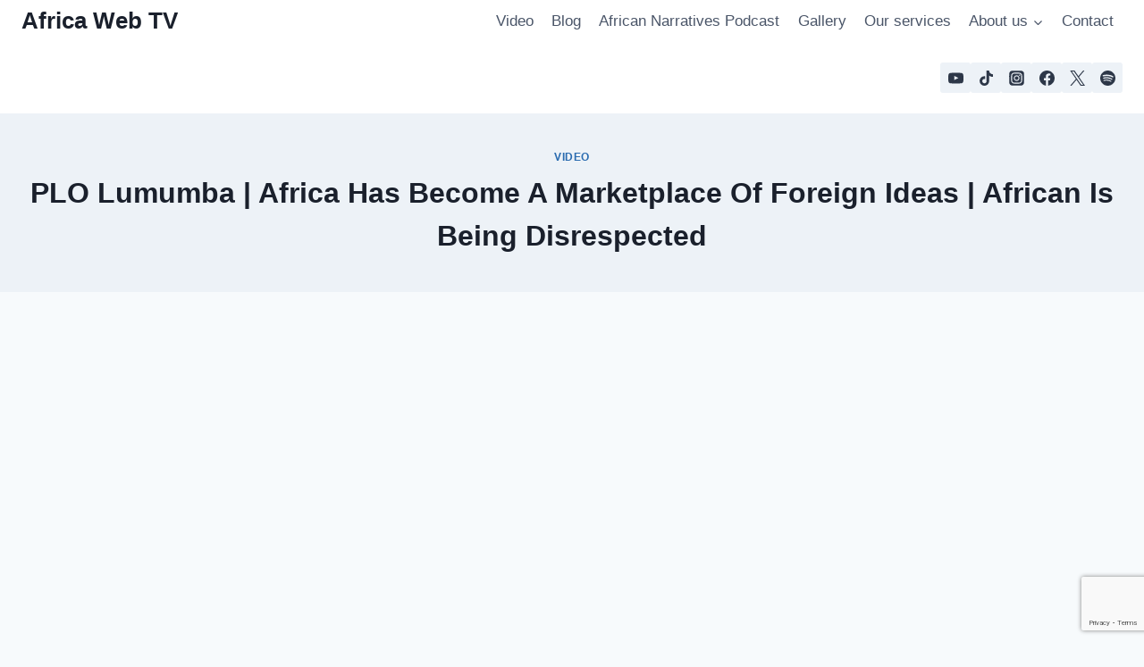

--- FILE ---
content_type: text/html; charset=utf-8
request_url: https://www.google.com/recaptcha/api2/anchor?ar=1&k=6LfJVoAUAAAAAEESU-aYOHnEGTXlEAfSkNZNZmcD&co=aHR0cHM6Ly9hZnJpY2F3ZWJ0di5ubDo0NDM.&hl=en&v=N67nZn4AqZkNcbeMu4prBgzg&size=invisible&anchor-ms=20000&execute-ms=30000&cb=mrdq7rh6ak4y
body_size: 48806
content:
<!DOCTYPE HTML><html dir="ltr" lang="en"><head><meta http-equiv="Content-Type" content="text/html; charset=UTF-8">
<meta http-equiv="X-UA-Compatible" content="IE=edge">
<title>reCAPTCHA</title>
<style type="text/css">
/* cyrillic-ext */
@font-face {
  font-family: 'Roboto';
  font-style: normal;
  font-weight: 400;
  font-stretch: 100%;
  src: url(//fonts.gstatic.com/s/roboto/v48/KFO7CnqEu92Fr1ME7kSn66aGLdTylUAMa3GUBHMdazTgWw.woff2) format('woff2');
  unicode-range: U+0460-052F, U+1C80-1C8A, U+20B4, U+2DE0-2DFF, U+A640-A69F, U+FE2E-FE2F;
}
/* cyrillic */
@font-face {
  font-family: 'Roboto';
  font-style: normal;
  font-weight: 400;
  font-stretch: 100%;
  src: url(//fonts.gstatic.com/s/roboto/v48/KFO7CnqEu92Fr1ME7kSn66aGLdTylUAMa3iUBHMdazTgWw.woff2) format('woff2');
  unicode-range: U+0301, U+0400-045F, U+0490-0491, U+04B0-04B1, U+2116;
}
/* greek-ext */
@font-face {
  font-family: 'Roboto';
  font-style: normal;
  font-weight: 400;
  font-stretch: 100%;
  src: url(//fonts.gstatic.com/s/roboto/v48/KFO7CnqEu92Fr1ME7kSn66aGLdTylUAMa3CUBHMdazTgWw.woff2) format('woff2');
  unicode-range: U+1F00-1FFF;
}
/* greek */
@font-face {
  font-family: 'Roboto';
  font-style: normal;
  font-weight: 400;
  font-stretch: 100%;
  src: url(//fonts.gstatic.com/s/roboto/v48/KFO7CnqEu92Fr1ME7kSn66aGLdTylUAMa3-UBHMdazTgWw.woff2) format('woff2');
  unicode-range: U+0370-0377, U+037A-037F, U+0384-038A, U+038C, U+038E-03A1, U+03A3-03FF;
}
/* math */
@font-face {
  font-family: 'Roboto';
  font-style: normal;
  font-weight: 400;
  font-stretch: 100%;
  src: url(//fonts.gstatic.com/s/roboto/v48/KFO7CnqEu92Fr1ME7kSn66aGLdTylUAMawCUBHMdazTgWw.woff2) format('woff2');
  unicode-range: U+0302-0303, U+0305, U+0307-0308, U+0310, U+0312, U+0315, U+031A, U+0326-0327, U+032C, U+032F-0330, U+0332-0333, U+0338, U+033A, U+0346, U+034D, U+0391-03A1, U+03A3-03A9, U+03B1-03C9, U+03D1, U+03D5-03D6, U+03F0-03F1, U+03F4-03F5, U+2016-2017, U+2034-2038, U+203C, U+2040, U+2043, U+2047, U+2050, U+2057, U+205F, U+2070-2071, U+2074-208E, U+2090-209C, U+20D0-20DC, U+20E1, U+20E5-20EF, U+2100-2112, U+2114-2115, U+2117-2121, U+2123-214F, U+2190, U+2192, U+2194-21AE, U+21B0-21E5, U+21F1-21F2, U+21F4-2211, U+2213-2214, U+2216-22FF, U+2308-230B, U+2310, U+2319, U+231C-2321, U+2336-237A, U+237C, U+2395, U+239B-23B7, U+23D0, U+23DC-23E1, U+2474-2475, U+25AF, U+25B3, U+25B7, U+25BD, U+25C1, U+25CA, U+25CC, U+25FB, U+266D-266F, U+27C0-27FF, U+2900-2AFF, U+2B0E-2B11, U+2B30-2B4C, U+2BFE, U+3030, U+FF5B, U+FF5D, U+1D400-1D7FF, U+1EE00-1EEFF;
}
/* symbols */
@font-face {
  font-family: 'Roboto';
  font-style: normal;
  font-weight: 400;
  font-stretch: 100%;
  src: url(//fonts.gstatic.com/s/roboto/v48/KFO7CnqEu92Fr1ME7kSn66aGLdTylUAMaxKUBHMdazTgWw.woff2) format('woff2');
  unicode-range: U+0001-000C, U+000E-001F, U+007F-009F, U+20DD-20E0, U+20E2-20E4, U+2150-218F, U+2190, U+2192, U+2194-2199, U+21AF, U+21E6-21F0, U+21F3, U+2218-2219, U+2299, U+22C4-22C6, U+2300-243F, U+2440-244A, U+2460-24FF, U+25A0-27BF, U+2800-28FF, U+2921-2922, U+2981, U+29BF, U+29EB, U+2B00-2BFF, U+4DC0-4DFF, U+FFF9-FFFB, U+10140-1018E, U+10190-1019C, U+101A0, U+101D0-101FD, U+102E0-102FB, U+10E60-10E7E, U+1D2C0-1D2D3, U+1D2E0-1D37F, U+1F000-1F0FF, U+1F100-1F1AD, U+1F1E6-1F1FF, U+1F30D-1F30F, U+1F315, U+1F31C, U+1F31E, U+1F320-1F32C, U+1F336, U+1F378, U+1F37D, U+1F382, U+1F393-1F39F, U+1F3A7-1F3A8, U+1F3AC-1F3AF, U+1F3C2, U+1F3C4-1F3C6, U+1F3CA-1F3CE, U+1F3D4-1F3E0, U+1F3ED, U+1F3F1-1F3F3, U+1F3F5-1F3F7, U+1F408, U+1F415, U+1F41F, U+1F426, U+1F43F, U+1F441-1F442, U+1F444, U+1F446-1F449, U+1F44C-1F44E, U+1F453, U+1F46A, U+1F47D, U+1F4A3, U+1F4B0, U+1F4B3, U+1F4B9, U+1F4BB, U+1F4BF, U+1F4C8-1F4CB, U+1F4D6, U+1F4DA, U+1F4DF, U+1F4E3-1F4E6, U+1F4EA-1F4ED, U+1F4F7, U+1F4F9-1F4FB, U+1F4FD-1F4FE, U+1F503, U+1F507-1F50B, U+1F50D, U+1F512-1F513, U+1F53E-1F54A, U+1F54F-1F5FA, U+1F610, U+1F650-1F67F, U+1F687, U+1F68D, U+1F691, U+1F694, U+1F698, U+1F6AD, U+1F6B2, U+1F6B9-1F6BA, U+1F6BC, U+1F6C6-1F6CF, U+1F6D3-1F6D7, U+1F6E0-1F6EA, U+1F6F0-1F6F3, U+1F6F7-1F6FC, U+1F700-1F7FF, U+1F800-1F80B, U+1F810-1F847, U+1F850-1F859, U+1F860-1F887, U+1F890-1F8AD, U+1F8B0-1F8BB, U+1F8C0-1F8C1, U+1F900-1F90B, U+1F93B, U+1F946, U+1F984, U+1F996, U+1F9E9, U+1FA00-1FA6F, U+1FA70-1FA7C, U+1FA80-1FA89, U+1FA8F-1FAC6, U+1FACE-1FADC, U+1FADF-1FAE9, U+1FAF0-1FAF8, U+1FB00-1FBFF;
}
/* vietnamese */
@font-face {
  font-family: 'Roboto';
  font-style: normal;
  font-weight: 400;
  font-stretch: 100%;
  src: url(//fonts.gstatic.com/s/roboto/v48/KFO7CnqEu92Fr1ME7kSn66aGLdTylUAMa3OUBHMdazTgWw.woff2) format('woff2');
  unicode-range: U+0102-0103, U+0110-0111, U+0128-0129, U+0168-0169, U+01A0-01A1, U+01AF-01B0, U+0300-0301, U+0303-0304, U+0308-0309, U+0323, U+0329, U+1EA0-1EF9, U+20AB;
}
/* latin-ext */
@font-face {
  font-family: 'Roboto';
  font-style: normal;
  font-weight: 400;
  font-stretch: 100%;
  src: url(//fonts.gstatic.com/s/roboto/v48/KFO7CnqEu92Fr1ME7kSn66aGLdTylUAMa3KUBHMdazTgWw.woff2) format('woff2');
  unicode-range: U+0100-02BA, U+02BD-02C5, U+02C7-02CC, U+02CE-02D7, U+02DD-02FF, U+0304, U+0308, U+0329, U+1D00-1DBF, U+1E00-1E9F, U+1EF2-1EFF, U+2020, U+20A0-20AB, U+20AD-20C0, U+2113, U+2C60-2C7F, U+A720-A7FF;
}
/* latin */
@font-face {
  font-family: 'Roboto';
  font-style: normal;
  font-weight: 400;
  font-stretch: 100%;
  src: url(//fonts.gstatic.com/s/roboto/v48/KFO7CnqEu92Fr1ME7kSn66aGLdTylUAMa3yUBHMdazQ.woff2) format('woff2');
  unicode-range: U+0000-00FF, U+0131, U+0152-0153, U+02BB-02BC, U+02C6, U+02DA, U+02DC, U+0304, U+0308, U+0329, U+2000-206F, U+20AC, U+2122, U+2191, U+2193, U+2212, U+2215, U+FEFF, U+FFFD;
}
/* cyrillic-ext */
@font-face {
  font-family: 'Roboto';
  font-style: normal;
  font-weight: 500;
  font-stretch: 100%;
  src: url(//fonts.gstatic.com/s/roboto/v48/KFO7CnqEu92Fr1ME7kSn66aGLdTylUAMa3GUBHMdazTgWw.woff2) format('woff2');
  unicode-range: U+0460-052F, U+1C80-1C8A, U+20B4, U+2DE0-2DFF, U+A640-A69F, U+FE2E-FE2F;
}
/* cyrillic */
@font-face {
  font-family: 'Roboto';
  font-style: normal;
  font-weight: 500;
  font-stretch: 100%;
  src: url(//fonts.gstatic.com/s/roboto/v48/KFO7CnqEu92Fr1ME7kSn66aGLdTylUAMa3iUBHMdazTgWw.woff2) format('woff2');
  unicode-range: U+0301, U+0400-045F, U+0490-0491, U+04B0-04B1, U+2116;
}
/* greek-ext */
@font-face {
  font-family: 'Roboto';
  font-style: normal;
  font-weight: 500;
  font-stretch: 100%;
  src: url(//fonts.gstatic.com/s/roboto/v48/KFO7CnqEu92Fr1ME7kSn66aGLdTylUAMa3CUBHMdazTgWw.woff2) format('woff2');
  unicode-range: U+1F00-1FFF;
}
/* greek */
@font-face {
  font-family: 'Roboto';
  font-style: normal;
  font-weight: 500;
  font-stretch: 100%;
  src: url(//fonts.gstatic.com/s/roboto/v48/KFO7CnqEu92Fr1ME7kSn66aGLdTylUAMa3-UBHMdazTgWw.woff2) format('woff2');
  unicode-range: U+0370-0377, U+037A-037F, U+0384-038A, U+038C, U+038E-03A1, U+03A3-03FF;
}
/* math */
@font-face {
  font-family: 'Roboto';
  font-style: normal;
  font-weight: 500;
  font-stretch: 100%;
  src: url(//fonts.gstatic.com/s/roboto/v48/KFO7CnqEu92Fr1ME7kSn66aGLdTylUAMawCUBHMdazTgWw.woff2) format('woff2');
  unicode-range: U+0302-0303, U+0305, U+0307-0308, U+0310, U+0312, U+0315, U+031A, U+0326-0327, U+032C, U+032F-0330, U+0332-0333, U+0338, U+033A, U+0346, U+034D, U+0391-03A1, U+03A3-03A9, U+03B1-03C9, U+03D1, U+03D5-03D6, U+03F0-03F1, U+03F4-03F5, U+2016-2017, U+2034-2038, U+203C, U+2040, U+2043, U+2047, U+2050, U+2057, U+205F, U+2070-2071, U+2074-208E, U+2090-209C, U+20D0-20DC, U+20E1, U+20E5-20EF, U+2100-2112, U+2114-2115, U+2117-2121, U+2123-214F, U+2190, U+2192, U+2194-21AE, U+21B0-21E5, U+21F1-21F2, U+21F4-2211, U+2213-2214, U+2216-22FF, U+2308-230B, U+2310, U+2319, U+231C-2321, U+2336-237A, U+237C, U+2395, U+239B-23B7, U+23D0, U+23DC-23E1, U+2474-2475, U+25AF, U+25B3, U+25B7, U+25BD, U+25C1, U+25CA, U+25CC, U+25FB, U+266D-266F, U+27C0-27FF, U+2900-2AFF, U+2B0E-2B11, U+2B30-2B4C, U+2BFE, U+3030, U+FF5B, U+FF5D, U+1D400-1D7FF, U+1EE00-1EEFF;
}
/* symbols */
@font-face {
  font-family: 'Roboto';
  font-style: normal;
  font-weight: 500;
  font-stretch: 100%;
  src: url(//fonts.gstatic.com/s/roboto/v48/KFO7CnqEu92Fr1ME7kSn66aGLdTylUAMaxKUBHMdazTgWw.woff2) format('woff2');
  unicode-range: U+0001-000C, U+000E-001F, U+007F-009F, U+20DD-20E0, U+20E2-20E4, U+2150-218F, U+2190, U+2192, U+2194-2199, U+21AF, U+21E6-21F0, U+21F3, U+2218-2219, U+2299, U+22C4-22C6, U+2300-243F, U+2440-244A, U+2460-24FF, U+25A0-27BF, U+2800-28FF, U+2921-2922, U+2981, U+29BF, U+29EB, U+2B00-2BFF, U+4DC0-4DFF, U+FFF9-FFFB, U+10140-1018E, U+10190-1019C, U+101A0, U+101D0-101FD, U+102E0-102FB, U+10E60-10E7E, U+1D2C0-1D2D3, U+1D2E0-1D37F, U+1F000-1F0FF, U+1F100-1F1AD, U+1F1E6-1F1FF, U+1F30D-1F30F, U+1F315, U+1F31C, U+1F31E, U+1F320-1F32C, U+1F336, U+1F378, U+1F37D, U+1F382, U+1F393-1F39F, U+1F3A7-1F3A8, U+1F3AC-1F3AF, U+1F3C2, U+1F3C4-1F3C6, U+1F3CA-1F3CE, U+1F3D4-1F3E0, U+1F3ED, U+1F3F1-1F3F3, U+1F3F5-1F3F7, U+1F408, U+1F415, U+1F41F, U+1F426, U+1F43F, U+1F441-1F442, U+1F444, U+1F446-1F449, U+1F44C-1F44E, U+1F453, U+1F46A, U+1F47D, U+1F4A3, U+1F4B0, U+1F4B3, U+1F4B9, U+1F4BB, U+1F4BF, U+1F4C8-1F4CB, U+1F4D6, U+1F4DA, U+1F4DF, U+1F4E3-1F4E6, U+1F4EA-1F4ED, U+1F4F7, U+1F4F9-1F4FB, U+1F4FD-1F4FE, U+1F503, U+1F507-1F50B, U+1F50D, U+1F512-1F513, U+1F53E-1F54A, U+1F54F-1F5FA, U+1F610, U+1F650-1F67F, U+1F687, U+1F68D, U+1F691, U+1F694, U+1F698, U+1F6AD, U+1F6B2, U+1F6B9-1F6BA, U+1F6BC, U+1F6C6-1F6CF, U+1F6D3-1F6D7, U+1F6E0-1F6EA, U+1F6F0-1F6F3, U+1F6F7-1F6FC, U+1F700-1F7FF, U+1F800-1F80B, U+1F810-1F847, U+1F850-1F859, U+1F860-1F887, U+1F890-1F8AD, U+1F8B0-1F8BB, U+1F8C0-1F8C1, U+1F900-1F90B, U+1F93B, U+1F946, U+1F984, U+1F996, U+1F9E9, U+1FA00-1FA6F, U+1FA70-1FA7C, U+1FA80-1FA89, U+1FA8F-1FAC6, U+1FACE-1FADC, U+1FADF-1FAE9, U+1FAF0-1FAF8, U+1FB00-1FBFF;
}
/* vietnamese */
@font-face {
  font-family: 'Roboto';
  font-style: normal;
  font-weight: 500;
  font-stretch: 100%;
  src: url(//fonts.gstatic.com/s/roboto/v48/KFO7CnqEu92Fr1ME7kSn66aGLdTylUAMa3OUBHMdazTgWw.woff2) format('woff2');
  unicode-range: U+0102-0103, U+0110-0111, U+0128-0129, U+0168-0169, U+01A0-01A1, U+01AF-01B0, U+0300-0301, U+0303-0304, U+0308-0309, U+0323, U+0329, U+1EA0-1EF9, U+20AB;
}
/* latin-ext */
@font-face {
  font-family: 'Roboto';
  font-style: normal;
  font-weight: 500;
  font-stretch: 100%;
  src: url(//fonts.gstatic.com/s/roboto/v48/KFO7CnqEu92Fr1ME7kSn66aGLdTylUAMa3KUBHMdazTgWw.woff2) format('woff2');
  unicode-range: U+0100-02BA, U+02BD-02C5, U+02C7-02CC, U+02CE-02D7, U+02DD-02FF, U+0304, U+0308, U+0329, U+1D00-1DBF, U+1E00-1E9F, U+1EF2-1EFF, U+2020, U+20A0-20AB, U+20AD-20C0, U+2113, U+2C60-2C7F, U+A720-A7FF;
}
/* latin */
@font-face {
  font-family: 'Roboto';
  font-style: normal;
  font-weight: 500;
  font-stretch: 100%;
  src: url(//fonts.gstatic.com/s/roboto/v48/KFO7CnqEu92Fr1ME7kSn66aGLdTylUAMa3yUBHMdazQ.woff2) format('woff2');
  unicode-range: U+0000-00FF, U+0131, U+0152-0153, U+02BB-02BC, U+02C6, U+02DA, U+02DC, U+0304, U+0308, U+0329, U+2000-206F, U+20AC, U+2122, U+2191, U+2193, U+2212, U+2215, U+FEFF, U+FFFD;
}
/* cyrillic-ext */
@font-face {
  font-family: 'Roboto';
  font-style: normal;
  font-weight: 900;
  font-stretch: 100%;
  src: url(//fonts.gstatic.com/s/roboto/v48/KFO7CnqEu92Fr1ME7kSn66aGLdTylUAMa3GUBHMdazTgWw.woff2) format('woff2');
  unicode-range: U+0460-052F, U+1C80-1C8A, U+20B4, U+2DE0-2DFF, U+A640-A69F, U+FE2E-FE2F;
}
/* cyrillic */
@font-face {
  font-family: 'Roboto';
  font-style: normal;
  font-weight: 900;
  font-stretch: 100%;
  src: url(//fonts.gstatic.com/s/roboto/v48/KFO7CnqEu92Fr1ME7kSn66aGLdTylUAMa3iUBHMdazTgWw.woff2) format('woff2');
  unicode-range: U+0301, U+0400-045F, U+0490-0491, U+04B0-04B1, U+2116;
}
/* greek-ext */
@font-face {
  font-family: 'Roboto';
  font-style: normal;
  font-weight: 900;
  font-stretch: 100%;
  src: url(//fonts.gstatic.com/s/roboto/v48/KFO7CnqEu92Fr1ME7kSn66aGLdTylUAMa3CUBHMdazTgWw.woff2) format('woff2');
  unicode-range: U+1F00-1FFF;
}
/* greek */
@font-face {
  font-family: 'Roboto';
  font-style: normal;
  font-weight: 900;
  font-stretch: 100%;
  src: url(//fonts.gstatic.com/s/roboto/v48/KFO7CnqEu92Fr1ME7kSn66aGLdTylUAMa3-UBHMdazTgWw.woff2) format('woff2');
  unicode-range: U+0370-0377, U+037A-037F, U+0384-038A, U+038C, U+038E-03A1, U+03A3-03FF;
}
/* math */
@font-face {
  font-family: 'Roboto';
  font-style: normal;
  font-weight: 900;
  font-stretch: 100%;
  src: url(//fonts.gstatic.com/s/roboto/v48/KFO7CnqEu92Fr1ME7kSn66aGLdTylUAMawCUBHMdazTgWw.woff2) format('woff2');
  unicode-range: U+0302-0303, U+0305, U+0307-0308, U+0310, U+0312, U+0315, U+031A, U+0326-0327, U+032C, U+032F-0330, U+0332-0333, U+0338, U+033A, U+0346, U+034D, U+0391-03A1, U+03A3-03A9, U+03B1-03C9, U+03D1, U+03D5-03D6, U+03F0-03F1, U+03F4-03F5, U+2016-2017, U+2034-2038, U+203C, U+2040, U+2043, U+2047, U+2050, U+2057, U+205F, U+2070-2071, U+2074-208E, U+2090-209C, U+20D0-20DC, U+20E1, U+20E5-20EF, U+2100-2112, U+2114-2115, U+2117-2121, U+2123-214F, U+2190, U+2192, U+2194-21AE, U+21B0-21E5, U+21F1-21F2, U+21F4-2211, U+2213-2214, U+2216-22FF, U+2308-230B, U+2310, U+2319, U+231C-2321, U+2336-237A, U+237C, U+2395, U+239B-23B7, U+23D0, U+23DC-23E1, U+2474-2475, U+25AF, U+25B3, U+25B7, U+25BD, U+25C1, U+25CA, U+25CC, U+25FB, U+266D-266F, U+27C0-27FF, U+2900-2AFF, U+2B0E-2B11, U+2B30-2B4C, U+2BFE, U+3030, U+FF5B, U+FF5D, U+1D400-1D7FF, U+1EE00-1EEFF;
}
/* symbols */
@font-face {
  font-family: 'Roboto';
  font-style: normal;
  font-weight: 900;
  font-stretch: 100%;
  src: url(//fonts.gstatic.com/s/roboto/v48/KFO7CnqEu92Fr1ME7kSn66aGLdTylUAMaxKUBHMdazTgWw.woff2) format('woff2');
  unicode-range: U+0001-000C, U+000E-001F, U+007F-009F, U+20DD-20E0, U+20E2-20E4, U+2150-218F, U+2190, U+2192, U+2194-2199, U+21AF, U+21E6-21F0, U+21F3, U+2218-2219, U+2299, U+22C4-22C6, U+2300-243F, U+2440-244A, U+2460-24FF, U+25A0-27BF, U+2800-28FF, U+2921-2922, U+2981, U+29BF, U+29EB, U+2B00-2BFF, U+4DC0-4DFF, U+FFF9-FFFB, U+10140-1018E, U+10190-1019C, U+101A0, U+101D0-101FD, U+102E0-102FB, U+10E60-10E7E, U+1D2C0-1D2D3, U+1D2E0-1D37F, U+1F000-1F0FF, U+1F100-1F1AD, U+1F1E6-1F1FF, U+1F30D-1F30F, U+1F315, U+1F31C, U+1F31E, U+1F320-1F32C, U+1F336, U+1F378, U+1F37D, U+1F382, U+1F393-1F39F, U+1F3A7-1F3A8, U+1F3AC-1F3AF, U+1F3C2, U+1F3C4-1F3C6, U+1F3CA-1F3CE, U+1F3D4-1F3E0, U+1F3ED, U+1F3F1-1F3F3, U+1F3F5-1F3F7, U+1F408, U+1F415, U+1F41F, U+1F426, U+1F43F, U+1F441-1F442, U+1F444, U+1F446-1F449, U+1F44C-1F44E, U+1F453, U+1F46A, U+1F47D, U+1F4A3, U+1F4B0, U+1F4B3, U+1F4B9, U+1F4BB, U+1F4BF, U+1F4C8-1F4CB, U+1F4D6, U+1F4DA, U+1F4DF, U+1F4E3-1F4E6, U+1F4EA-1F4ED, U+1F4F7, U+1F4F9-1F4FB, U+1F4FD-1F4FE, U+1F503, U+1F507-1F50B, U+1F50D, U+1F512-1F513, U+1F53E-1F54A, U+1F54F-1F5FA, U+1F610, U+1F650-1F67F, U+1F687, U+1F68D, U+1F691, U+1F694, U+1F698, U+1F6AD, U+1F6B2, U+1F6B9-1F6BA, U+1F6BC, U+1F6C6-1F6CF, U+1F6D3-1F6D7, U+1F6E0-1F6EA, U+1F6F0-1F6F3, U+1F6F7-1F6FC, U+1F700-1F7FF, U+1F800-1F80B, U+1F810-1F847, U+1F850-1F859, U+1F860-1F887, U+1F890-1F8AD, U+1F8B0-1F8BB, U+1F8C0-1F8C1, U+1F900-1F90B, U+1F93B, U+1F946, U+1F984, U+1F996, U+1F9E9, U+1FA00-1FA6F, U+1FA70-1FA7C, U+1FA80-1FA89, U+1FA8F-1FAC6, U+1FACE-1FADC, U+1FADF-1FAE9, U+1FAF0-1FAF8, U+1FB00-1FBFF;
}
/* vietnamese */
@font-face {
  font-family: 'Roboto';
  font-style: normal;
  font-weight: 900;
  font-stretch: 100%;
  src: url(//fonts.gstatic.com/s/roboto/v48/KFO7CnqEu92Fr1ME7kSn66aGLdTylUAMa3OUBHMdazTgWw.woff2) format('woff2');
  unicode-range: U+0102-0103, U+0110-0111, U+0128-0129, U+0168-0169, U+01A0-01A1, U+01AF-01B0, U+0300-0301, U+0303-0304, U+0308-0309, U+0323, U+0329, U+1EA0-1EF9, U+20AB;
}
/* latin-ext */
@font-face {
  font-family: 'Roboto';
  font-style: normal;
  font-weight: 900;
  font-stretch: 100%;
  src: url(//fonts.gstatic.com/s/roboto/v48/KFO7CnqEu92Fr1ME7kSn66aGLdTylUAMa3KUBHMdazTgWw.woff2) format('woff2');
  unicode-range: U+0100-02BA, U+02BD-02C5, U+02C7-02CC, U+02CE-02D7, U+02DD-02FF, U+0304, U+0308, U+0329, U+1D00-1DBF, U+1E00-1E9F, U+1EF2-1EFF, U+2020, U+20A0-20AB, U+20AD-20C0, U+2113, U+2C60-2C7F, U+A720-A7FF;
}
/* latin */
@font-face {
  font-family: 'Roboto';
  font-style: normal;
  font-weight: 900;
  font-stretch: 100%;
  src: url(//fonts.gstatic.com/s/roboto/v48/KFO7CnqEu92Fr1ME7kSn66aGLdTylUAMa3yUBHMdazQ.woff2) format('woff2');
  unicode-range: U+0000-00FF, U+0131, U+0152-0153, U+02BB-02BC, U+02C6, U+02DA, U+02DC, U+0304, U+0308, U+0329, U+2000-206F, U+20AC, U+2122, U+2191, U+2193, U+2212, U+2215, U+FEFF, U+FFFD;
}

</style>
<link rel="stylesheet" type="text/css" href="https://www.gstatic.com/recaptcha/releases/N67nZn4AqZkNcbeMu4prBgzg/styles__ltr.css">
<script nonce="tzhIw7U5FXhEN3VIYHN3ZQ" type="text/javascript">window['__recaptcha_api'] = 'https://www.google.com/recaptcha/api2/';</script>
<script type="text/javascript" src="https://www.gstatic.com/recaptcha/releases/N67nZn4AqZkNcbeMu4prBgzg/recaptcha__en.js" nonce="tzhIw7U5FXhEN3VIYHN3ZQ">
      
    </script></head>
<body><div id="rc-anchor-alert" class="rc-anchor-alert"></div>
<input type="hidden" id="recaptcha-token" value="[base64]">
<script type="text/javascript" nonce="tzhIw7U5FXhEN3VIYHN3ZQ">
      recaptcha.anchor.Main.init("[\x22ainput\x22,[\x22bgdata\x22,\x22\x22,\[base64]/[base64]/[base64]/bmV3IHJbeF0oY1swXSk6RT09Mj9uZXcgclt4XShjWzBdLGNbMV0pOkU9PTM/bmV3IHJbeF0oY1swXSxjWzFdLGNbMl0pOkU9PTQ/[base64]/[base64]/[base64]/[base64]/[base64]/[base64]/[base64]/[base64]\x22,\[base64]\x22,\[base64]/DojYbKmbDh2Uow4QiBMO7w7dSUmvDk8K+XC8ew510TcOTw4jDhcKzAcKuRMKlw63DoMKuRwlVwrgWSsKOZMOVwrrDi3jCjsOMw4bCuDY4b8OMGQrCvg4bw5d0eUl5wqvCq2dTw6/[base64]/NsKJw7zCisKOwqLCgw4VMcKucHxXw7BAwr5VwrYgw7pkw4/DgE4wC8OmwqJRw6JCJVMNwo/DqCzDmcK/[base64]/CuXY1UFfDvMKCT8ONwo4ewqtMIxR6w4/Cs8KsPsKdwop+wqHCtMK0cMOaSCwnwpY8YMKEwr7CmR7ClMOIccOGYnrDp3dBKsOUwpMgw5fDh8OKJG5cJV5FwqR2wr4GD8K9w78NwpXDhExjwpnCnllOwpHCjjBgV8Otw7LDlcKzw6/DtSBNC2/[base64]/DrMKCwrjCrgxYAgM/[base64]/CvAgJfmXDi2XChsKQw7LDm1sXwppbw7U5wrILYcKwT8O/MwbDj8KKw6NoVBJ0XMOvEGUZT8KYwqxQacOyP8KfVcKYQjrDtlZEB8OEw4JvwrvDuMKMw7rDs8K9Rz0CwoRHIsOXwprDtsKTDcKbAMKNw59uw4dWw57Dh1XCp8OoFGAfbifDp2DCok8haV52WH/[base64]/[base64]/wotFQ3FvGHnCuSbChEzDpVvCrMKXQsOTWcOcCFvDvMOheg7Dv1xoeXbDucK5EMO4wrccGGsNcMKTY8KPwqIcRMK/w5TDvnABNy3CmB1dwoACwo/CpnLDkAFhw4ZLwoLCrnDCvcKFScKswp3CpAFmworDmnVLbsKlX2A2w59Hw7Iww7JnwpN4bcOCBsOfeMOZS8OUHMOmw6nDqHHCtn7CmMKnwqzDg8KyXU/DpjcIwrjCrMOawpPCicKtLxdDwqhjwpnCvx8yB8Osw6bChj0Ewrpqw4UMTMOEwqPDpE4GbmBlC8KqCMOKwo9pPcOUVlLDjMKiBcO9OsOhwowhesONYcKrw6lpRTDCsg/DpzFew4VaYVzDgMKDWcKVw5lrCsK+CcK+OkDDqsOXaMKYwqDCnMKrGRxowqNPw7TDulNXw6/CoBBWw4zCicKmLCJeDWQud8OZKmTCsiZvfzpUGWfDsTPDrMK0PTQcwp1sBMOcfsKUZcOEwp1pwoLDpFkHHwTCuTBUUjwVw5ldaTfCtMOIMn/CkHFUwq8TPCw3w6HDkMOgw6DDi8Osw71mw6rCkC4Hwr3DssO9w4XCuMO0ay8EPsOARwXCn8Kzb8OPASvCvgAaw6/Cs8Oyw6vDj8KXw7wKY8OmDD/DvsOvw4MTw6zDqz3CsMOaT8Ohe8ONUcKufUFcw7RtHMOhA1/Di8OeUhfCnEnDoTgRb8O+w7pRwptbwqULw7Jiw40xw5pCPQ89wpxLwrNXY3/Cq8OYEcKGKsKAM8KuE8O6XUPCpSwew4ETTxHCqcOLEFEyQcKEVzrChMOuS8O1w6jDgsKLGVDDjcO6J0jCpsKHw7bDn8K0wqhvNsKuwpI5FD3CqxLCqm/[base64]/CvMOMwrHCv8Ohw4fChV4HI8KYwqkFWxXCm8OiwqInCEtzwpnDiMOdScKWw7MHWTzCh8Ohwr8zwrUQbMKKw4bDicOmwpPDk8OiWEXDsV5kNAnCmBdCbWkuU8OmwrYuScKNFMKdZ8OAwpgdRcOCw70DacKyKMOfUlghw6/CgsK0c8O9fTECYsOxasOzwqTCnw8FRCoyw5V4wqvDlMK5w4UNSMOfBsO3w4w2w4LCssO1wppyTMOnY8OdKynCp8KTw54xw5xWbW5dSsKfwqxnw68JwqJQVcOrw4s5wpFkMMO1AsOuw6IfwqXClXvCkcK2w7bDq8OxTBM/b8OrZjnCqsK/[base64]/CoMKvPiUpwo7Ct8KNwqXCtsKrw4N1w6vDm8O+wp5Xw6DCkMONwpPCpcOhXg8YVQXDjcK6O8K0XirDjisPMUXCiy5ww5fCkCLDksKUwqYhw7tGcGA4ZMOhw4FyJF9vw7fCvW8ewo3DmMKIeGF7wok5w47Dm8OVGcO6w5vDrUIEw4/ChcO0JEvCoMKOw67CtwwJBHxUw5YuFsONCXzCozbDhcO5KMKlAMOlwr/DvQ7CtcOLU8KJwpTDvcKTIMOdwrYzw7TDjDsFfMKwwoh1FQDChk3DjcKpwoHDp8O6w5ZoworCnl5CEcOHw7pnwrduw6kyw5/[base64]/wrZqw4YbewXDvcKYw79jCMKcwpzCpH9wccOiw47DtnrCiA8Kw5UNwrAWJ8KhaEgrwqzDgMOMKFxew50cw7nDtjZDw7LDo1IZfj/ClDEafsKaw5nDmVhBI8OwSmQ/P8OMKR4sw5jCisK8DhnDuMOWwonDuhEIwpLDusO2w6wJw6rDvsOeP8OZEyNvwrHCsi/DnkYJwqHClxdbwprDpsOFKVUWaMKwJg9STnXDocKpTsKFwrHDiMOKdFFiwopgB8KuRcOUEsOqGMOhCsO6wq3DlcOdAFvCpxQ8w6DCi8K6csKpw5h2wpPDvsOxeSU3FsKQwobCl8OcFhEoDcKqwpZpwqfCrkfCrsK9w7BuUcKlPcO2FcOhw6/CpMOzbDRyw7AOwrMYwrnCjAnClMKdG8K+w4DDrz9dw7BgwoBuw45kwpfDjGfDi2nClF5Xw4TCg8OFwpTDlFPCmcOgw7XDvXLCkBLCoAXDk8OGXBTCnTfDjMOVwrvCisKXG8KtY8KBAMOOHMOyw6nClMOXwo/[base64]/MRNWaMKYKyEHw4zCkcK2acOBwogtw74hw7XCm8OYwpoFw4/DuWrCj8KtGsOmwrAgDi4BFwPClAw5EhbDnybCu14Cwoc2w6zCryZNdcKGCsKtfsK5w5/DgHl6CmbCi8OrwoEvw4EkwpLChcKtwqVMSXAJMcKjVMKbwrtmw6ZowrQsZMKEwrlyw5l9wqstw4XDj8OjK8K8XiBOw6DCicKUXcOKChbCtcOAw6/DrMKqwpgQRcKhwrjCiwzDuMK9w73DtMO4W8OQwrPCvsOANsKqwrnDl8OicMOYwpVsE8KCwrjCpMOGV8OeA8OWLA3DqSYIw6p0w77DtMOYF8KXw4rDilVEwpnDpsK3wogTYTTChMO2QsK4wrLCvUHCnxgZwrkHwqQcw799IQfCqHgKwoTChcOUa8KkNEXCscKCwqM/w53Diwp/w6xzBhnDpFHCsGc/w5wlwpgjw45/USHCpMKcw4VhV1Zme2wyWE9TdsOCVwIsw70Pw77Cv8OQwok+L21Fw4EpCQhOwr7Dg8OGJmbCj3o+OsKlUjRYecODwpDDocOEwqsfKMOabXobJ8KGQMOtwq0QdMOYZRXCv8KNwpHDrMO8BcOcFAzCnsKUwqTCkn/[base64]/CiMOhbjXCl8OuwqPCqcOuM2NGLlwiwqRXwrZlwohMwpx7Ik/[base64]/Cm8OSw47Dm8KgwqEca1/[base64]/DuAbDgcKLYMObeyvDssOUWMKSGH10RMK4Y8Olw47DisKrV8K8wrHDq8KhQMKGwrlow43DksKKw4BnDT/[base64]/RigHwp5Ew6LCtsK+MMKcHsKiRSDDpMOpQnbClMOtK1I9RMOJw4DDvwzDtUcBYsKBck/CucKwWAdLesOnw7bCocKFdW8/w5vChTvDkcK9wrnDkcOjw54RwqvCvSAIw59/wqk3w4sSZAjCkMOGwqwswoAkPFkAwq0/[base64]/w6BvRcOBwoPCh2LDtCxtHsOGwrY/[base64]/a8O/[base64]/Dm8K/[base64]/ChibCpcKMw7jCkcOGwrR6w4fDmcKGbgZ1w6fCgMKfw7QWesO6cg03w6wcam7DrsOMw7NQUsOoUgNXw6XCiTd/ck8iGcO1wpTDlkAEw4k3YMKXHsOXw47DoU/Cj3PCuMOldcK2awnCn8OpwqrCvHVXwoRuw6sCG8OxwrAWbz3Cl2AZUjNsT8ObwrrCtgVxU0cXwofCq8KVcMO5woHDuk/[base64]/CoEtSw69QwpfCvMKRwpbCtVxEHsKOw5rCjMKFRsOgPMO7w4gawr3CvsOoaMOKRcONQcKZbBDCngsbw7jDrcOxwqTDmiLDnsKjw6VjUVDDviosw7lBTgTDmy7DgMKlQ1ptCMOVEcKpw4zDv2Zywq/ClDrDm1/CmsOkwpxxQgbCicOpXE99w7chwrphwq7DhsKvC1k8wp7CjcOvw5IQdSHDh8OVw77DhmNHw7fCksKrOzkySMOPNsKyw6XDjBvClcOhwp/[base64]/w4YEwqTDpcOjFsOnNMObcHxUREXCmQIQw7XCvkPDqXweDUItw6BCVsKiw4dCXQDDl8ORZcKjaMKaGcKlf1NATzjDoHfDj8OGW8KcVcOuw6fCvk3DjsKNTHcNVVfDnMKrYVBRPmo6ZMK3w5/[base64]/[base64]/wp/CgBsaEF8FaMKLZ8KaSU96wrrDrlZmw5zCuwRJDsKoazrDrsOlwrknwocJwpArw6/CvcKqwq3DuFfCr01iw7pLQsOeEFvDvcO/KsOvDQ7Cnh03w5vCqkjClsOWw5/Cpl1hGCXCscKyw5tQfMKWw5VkwobDtx/DnygVw5gxw40jwojDgCB8w7QsKcKTOS9iSAPDuMOrfx/ChsOZwqNxwqkow7HCtcOSw5MZVsO1w44seB/Dn8Kfw7QRwq0gVsKVwrQCNcKPw4XDn0bDsknDtsOkw4lkUU8Gw55lZ8KWYVI5wr81SMKOwq3Co2N9FsKOXMOrQcKlCMKoKgXDuGHDocO3V8KYCnBIw59MICDDq8KtwrE3YcOGMsKlw7fDoQDCpgjDjQdAKMKsOsKAw5/Dp33CnDxLXg7DtTZmw4p2w7Fkw4jCrlfDmsOecgPDmMOKw7J3HsKqwqDDjGvCpMKYwrgLw5IAB8KgJ8OFCcK8YsK/L8O8d23ChUnCmMOgw7LDqTzCowg/w5opA1TDqcKhw5zDlMOSSUnDrzHDg8KEw6bDriFTQ8Ovwptpw53CghHDuMOVw780wowwdXzDlSsgTxHDr8OTbMKjPcKiwrPDgDAJZcOKwpcrw6rCm1o/cMORwr49wqvDs8Kvw7F6wqkjIgBhwpsqPirCm8KlwpE1w5LDpVoMwrMTQQtWQm7CjGtPwp/CqsK7RsKIe8OmfyLCjsK6w7LDiMKKw5JewqBvPDvDvhDClhRhwqfDvkkCAUnDnVxpUTI9w4DCg8Osw6dRw5TCm8KwUMOeHMKbP8KIORAIwo/DmjfCuDDDohjCgGLCv8KVDMOncFUZKGFNDsOaw6Fdw65aWsKBwoPDvnQ/LWsLwrnCvwMKXBPDrCA3woPChwEaIcKTRcKXwp3Dr2JFwpsyw6XChsOuwobDviIpwq5Lw7ZMwpjDpgMBw78zPA0zwp4JC8Oow4bDqWwQw6YPH8OdwpLDmMOiwozCuThNT2U6GQnCncKkIzrDuj9Jf8OhBsObwooowoPDrcO2GUNpRsKHWMOVRcOzw6kzwr/Do8OtG8K0KMOlw6piRmdHw5skw6c0ezhVEVLCpsK5ck7Dj8Kbwr7CixDDssKbwqfCqUsTU0F0w5vDg8KyT0U9wqVgDgkKPTXDtiQZwovCk8OUH3saRmEhw7/CpwLCoBbCj8Oaw7HDvQUbwp9qwoErFcOiwpfDh2FswpcQKl93w4MqJ8OKNDHDolk/w60MwqHCm3ZqahVGwq9bUsOUGScAccK9BsKWJGsVwr/[base64]/[base64]/DpsKVwp1jwr53fH1ow6h1dcK1MMOTw7gRw7bCuMKJw5JkJ2jCpMKPwpfDtxvDscKNRMKJw73DhsKtwpbDsMKywq3DsCQdeBsaGMOZVwTDnHTCjncCcGQfa8KBw7nDiMKhIMKow5ATUMOGOsO/w6MlwrIxP8KJw4NUwqjCmnYUAnMmwrfCnGLDmcKVZn7CoMKxw6IvwrXCuFzDmDRhwpECIsKGw6cpw4gSczLCvsKFwq4hwp7CqA/CvFhKRHfDhMOuDj4MwpQ1wqRVbiPCnUnDpcKNw4Uxw7fDg3E2w6ovwopEOGPCpMKbwp8IwqQdwoBSw51hw458wrgGYlxnwqPCtl7DksOHwqLCvRQKB8O1w6fDjcKFbE80Im/[base64]/Ci8OCIMKye2xNwrvCqsK8XMKDaMOmWhHDjhTCo8OAwrXDlMOzFAd7w5XDrsO4wol3wojCh8ONwqzDp8KvLBfDrEjCqGHDk03CtMOoFUvDi2spdcO2w71OFMOpRsO/w5UnwojDpV/[base64]/CssKVbHbCgcO5Vzw5NlQew7jCvcKAXsKpNhLCsMOLGxAbQScJw5QcccKMw4HCpsOTwppsesO/PnUnwpfCnHh4dcKowrXCvVcgVC9hw7LDgMOBKMOswqrCmARiOMK0b3rDlnvCjGs/[base64]/CkcKXw7DCkGEVbcK6woBRwqVbJMKcw5rCn8KUAHHCkcORWXnCi8OzATXCg8KlwqjCqyrDtDDChsOywqlkw4nCnMOyJEfDkCvCsHLCnsKpwqPDiDXDo20Gw7sxIsO9fMONw6bDuyDDhx7DvmbDmxF/WlAMwrlEwprCmgcrEcOCB8Oiw6FuVTQKwoA7d3PDhirDmMOmw6fDisOPwqEKwoxEwo5RbcKawpUhwqrDrsKtw4QDw6nCncK2RMKoU8OuKMOSGA8lwoopw7NaF8O/woV9flrDoMOmHMKud1HCjsOhwpHDhn3CjsKVw7sfwro7woNsw77CgS0dCsO+bEteJsK5w6BeBBxBwrvCox/ClRVTw6HDomXDmH7CmFNxw5I6w7/DvUZzDkvDnnHCucKaw7BHw5NqAsKTw5LDkW3DpsOywoFBw7LDlsOkw6rChyfDvsK2w6YrS8OkMCbCrMOSw5xFR0tIw6w8ZcOwwobCl1zDqsOjw5zCizbCl8O0a0nDmW/CoB/CkBVvJ8KEZMKwP8K7UsKAw4NxTMKvf0lLwqxpF8Kxw7fDiw8HN3Fdd3F4w6jDgcKww6AWXMOvMjMHfQBUb8KrP39GKXttCBZ3wqwLQMOrw4M2wqfCkcO1w7slRXpKIsKFwphRwr/DqcOGQsO6T8OZw6nCjcKHfnlfwpHCg8KEeMKpU8Kfw67Cq8OUwpoybE9vLcOpZRctGlInwrjDrMKxdxZLciIQOcKawpJUw7Jbw5YowqAiw67CtmURCsOIw7wYZcO8wp/[base64]/CgMKfIMKnw6FFwqjCj1RkPThWw7PCsBDCmMKqw7PDkGEMwqs7w4lKcMOJwofDssOHOcOjwpJiw4VKw54BT2x7Gj7CqWzDnFLCtsOgRMK3DCkRw6pmN8OxLApbw6XCvsK3TW/CtcKnNXpZZsKqVMOEEmLDqkU8w5duPlzDogIDKUTDvcOrHsOQwp/[base64]/Dh8OOwrnDu2snW8Ohw63CocKTw74vw6trw7h6wrzDjMOUUsOPOcOow5wvwoEvMMK+KW03w6DCtTwHw7jCgBomwpvDuXvCn1Esw5DCr8OCwoNQIS7DucONwqk3NMOcQ8KDw40LZ8O1M1N/cXPDvcKjVsOtI8OfGSZ1csO/EsK0TBdmHwvDgMOcw4dGasOeQHEwPXAxw4TCnMO1fEnDtgXDljHDtQvCvcKlwokbIcO5wqzClyjCv8O/V07DlwkddCRTS8KoQMKvXjbDiwtbw5MkKTHDjcKdw7zCocOBeCsqw5vDt012awvCgMKgw7TCg8OFw5zDmsKlw4bDmcOnwrUKbivClcK1KCsqDsK/wpI6w4jCgMO1w53DpU/DjMKTwrzCoMKYwoABfMKIMn/[base64]/Cnm3DjEZawpfDtcK8wonClMOPDsOUw5DDi8K/wrRqP8K1di9nw4PCiMOqwrrCkG06IzgiQMKoKX3CrcKoYCDDncKYw4TDkMKew7rCh8O1ScOqw7jDnMOuY8KvA8K+wpUIVkzCvmNLc8Kbw6DDl8KQeMOHWcOYw54/CUvCkhbDmTVNIQ8vURpzI3s6wq8Vw5cZwrvChsKXLsKAw7LCuwcxLXMLdcKvXxrDu8KFw4rDssKYXV3ChsKrKGjCkMObGXDDtmFxwoTCiC41wqTDvWlyYD3CmMOhZlhacQlHw4zDmn5FVzc0wpkSPcOBwrYjbcKBwr0Ew48GVsOqwqbDm0JGwoHCtUnDmcOeUEfCvcK/I8OvHMKFwo7ChsOXG24lwoHDmDRXM8KxwpwxcRPDixgmw6tvPT8Rw7LCiTZ/wpPDncKdYcKBw7nDnwjDjUkww63ClCp2bxZbGRvDpAV5TcO4bgXDmsOQwq5QJg1mwrALwo4TC23ChsKMfl5iNUEewqPCt8OfDADCsXvDtz4/F8OTdMOsw4QDw7/CmsKAw5/CmcOHw60OM8KMwq1DFMKLw4LCk2LCr8KNwqXDg2YRw4/CqXTDqhnCqcOWbHrCsUNow5TCrBgUw4DDuMKew7jDmQbCp8OKw6pjwpTDnwjCgsK6NjMSw5XDlQXDgsKpfsKFWsOoNDDCkFBtVMKwX8ODPTrDpcOqw45uW1zDs0cPW8KTw7PDjMODQcO9OcO6NcKBw6rCpBHCoBLDp8OzQMKnwoJIwpbDngo7Sk7Du0jCrVFMClJtwp/[base64]/CvcKXwpF2wr/[base64]/[base64]/DkcObExkBwoTDt8OfbR4Vw4NYwoIpFsKawolINsKtwrXDhh3CvCMSMsKFw6fCkQFIw4TCoD05w7BLw64Rw5EiMH7DqBjCm0/DrcOHfsKoMMK/w4/CtsKDwpQcwrLDgsKXPMOWw4BAw7lSFTYQAic6wp/[base64]/Dj8KhZAvDpXLDoMOMNsK8w6PDksOyw4gbw4M0w64vw4UQwpjDgndbw7DDh8KEWWZRwpsRwqhOw7Yaw60rBMKiwp7CnypNGMKQAMO0w4HDlcOJJgPCunLCpsOEAMKiJXPCksOawr3DlsO1QmHDhWERwrE/[base64]/DrsOlfARwwqAwwpPDmcO0w77DmcOfwoU4w4fDscK+MlPCvXzDiXZ2C8O7Z8OKRkcnMlXDjVMBwqQRwobCrRVQwqUwwohsCEPCrcK0wq/DiMKTfcOyE8KOL2nDrk/[base64]/DocKMw5V9LcOnMsKQw4RDaVDCs0kJLsOcwpEtw6PDoyfDjE7Dn8O/w4DDnRXDtcO4w7LDucKJEFpFCcOYw4nDq8OrTj3Dg3fCu8KMXnvCqMKcR8Olwr/DpSzDuMOcw5XCkDBTw4UHw4DCrsOowoXCqm0LcTXDj3jDk8KpJMKvEwhAGC81cMOuwrl+wpPCnFIxw6FUwpxPEkpew7QyAhrCnX3ChhVgwrJww73Cp8K5WcKuMwQGwprCosOOWSxDwqhIw5hIYhzDn8Oww4YyY8Ozwp/DgwRlasOgwojDoGNrwo5UU8Ofbn3CrUjCvcOHwoV4w5fDtsO5wr7DpMKjL2nDhsONw6sOLsKcwpDDqmQaw4AdNQR/wqJ8w5LCn8OXYi1lw5FQwq/Dq8KiN8K4wolEw60qIcKvwoQnw4bDvA9zNUcxwpw7w4DDhcK3wrLCk1R3wrZVw4/[base64]/CglzCtMO2DBEjJ8Ksw5XCvCc9Y37Ch1rDuwkRw4rDtMKwOSLDhhdtCsOswq7Cr0fDncOfw4RFwrFBdWYqDiNIw7LCusOUwroeQj/DuiHDncOGw5TDvRXCrMOeJSjDosK3G8KnFsKxwoDDvFfCncKPwpjDrB7Dv8KVwprDhcOZw4plw40FXMKpRAvCicK0wp7Cr17Do8Oew6XDv3oFZcOLwq/[base64]/wpYOKMOdwqlTDsKrwrbDl8OxwqYzwo/CqcOnSsKEw5TDkcOQE8KIV8Kcw7BKwoDDigVtBkzCkDklIDfDlsK3wpPDnMOtwqbCn8O+worCumJBw5XDh8Kvw5nDriMJA8OSYSomQSPChRDDkUPDq8KRcMO7azc7IsOnw41/[base64]/CjMObw5F/BcKjwrt8w5DDrWLClsKywpPCsX4Jw7dPwoHCmArCkMKAwqFmPMOewpDDvcO/WwvCkAVZwrHDp3ZFScKdwo82FhrDjMKxQT3ChMOWCMOKDMKTF8Ote0rCpMK/worCvMK0w4fDuh96w7NAw71MwoYJbcK+wqNtBkrCicKfQlzCphEDNhkYZg3DssKFw6LCp8KnwrPCsm/Chg5NBGzDmiJwTsOIwp/DuMKewonCvcOeI8OWbwbDmsO5w74ow4prLMO5UcKXU8KDwpF9LDcVZcKgU8OCwoHCuk0VBFzDlMKeCV5EBMK3e8OAVw9UOMKcwodbw4JgK2TCkEAWwrLDvhRQRTFEw5rDh8Klwok5FXHDp8O2wocuTU9xw4EOw5dXBcKJdQrCt8OVwonCv1YvTMOiwrU7wpI/dsKJB8OywpRnDEIfGcKUwrLCnQbCpBYXwqNXw5rCpsK7w7pOaE3DukVDw4gIwpnDt8KjbGQQwqnClUM/G0UkwoHDgMKeR8Ogw4/[base64]/DuMKwwqMGwqTCr0LDsMK0wq/ChcK9fFQ+wqBew5wFPcO6H8KawpfCrsO+wrfCtsKLw5YOXh/Cv3UWd3Vqw5wnFsK1wqJ9wpZgwr3CrsKCTMOPDAjCu2XCmWDCpsOEOlkAwpTDt8OAb17CpnsnwrrCrsK/w4PDqE41w6Y0GE3CrsOkwppEwphzwpsIwr/[base64]/fTHDsCnCpAkxUip9QG3CtcOJYsKwdsKHEMOAEMOtQMKpDsKuw6DCg1xyTsK5cD4fw6DCvkTCvMKowrvClAfDiS1jw6o5woTCmVckwpvDo8K/[base64]/wpU6w7EZazTDqsKww7jDtsOgNRB2w5ZlNMKowoUZwrJ2aMKKw7DCrwM8w7htwqDDiitjw5ZAwr3DtG/DkkTCqcOKw5DCnsKNFMKpwqnDly0IwpwWwrhNwrhndsOdw6duCm9yFjfDhGbCucO4w4XCigDCn8KwGynDlsKaw6DCiMOVw7rClMKdwqATwqk4wpZlWBBTw6M1wrZKwoDDiDDCpDlqfC0qwrLCiwNzw5jCvcO3w7TDl1g0OsK5w4gGw6/CicOYXMOwGSDCgDzCnU7CuiAnw4VgwoHDtDxITMOoaMK+KsK/w75LFUtlERfDmMOBQm4vwqzCknjCohvCt8OyZ8Oxw64Pwp9Gwq0Hw5vClj/CqAlzeTYCWHfCvVLDohHDkRJGP8KSwoVfw6bDulzCpsOTwpnCs8KvJmjDvcKDw7kAwqDCjcOnwpcndsKzeMOXwqfCscOcwr9Pw7VOC8KbwqDCqMOcJ8KHw5MzEMKYwrt8RiLCtD/CtMKVUMOkNcOgwpDDv0NaWMOrDMOAwrt4woNew4UVwoA/KsOLJU/Ch1F8w4pAHWAiN0bCicK+wpsQbMKew5nDpMOcw7ltWCBAKsOJw4R9w7VjCRUCQGDCmMKwNHLCrsOKw5wdFBDDgsKowovCiGvDk0PDo8OXXi3Dji4TKUzDrsKmwp/Ch8KnOMO+CRotwqB9w77Dk8Obw7XDjAUnV0dhKUJDw6dZwqwgwo9WXsK8w5V8wpYjw4bCusOkEsKeMwxhQWHCisO9w5NLL8KNwrsLHsK1wqQQXcOaDMOXXMO4BcOswqDDnXnDl8KUWmYsZsOMw5tlwpfCv1d/ZMKLwrxINhzCmwE0HhkaaxvDu8Kfw5rCqVPCiMKBw4M1w4kgwrAtacO7w6kiwoc3w5/DkFZ0DsKHw4YUw7oMwrfCnE8dEVbCicO2cw8Ywo/CpsOawp/DiWnDjcKlaTwLBRAJwoQcw4HCuB3CkFlawp5UUVrCo8KaRcOSXcKdw6PDmcK1worDgRvDtH1Kw5vDiMOKw7hqXcKOa2rCqcO6eWbDlwlWw7oFwrQLBy3CuSpZw4bCoMOpw7wLwqZ5wqPDsFoyGsKEwq5/wrVSwrFjRgbDlhvCqXhqwqTCtcK0w4TDuXkAwpw2Mj/DqUjDgMKCUsKvwrjDnGjClcOSwr8Vwrofwp5nJGrCgHhwdMOdwpsqcGPDgMKhwrN2w7sCKMKNe8O+DgFCw7VVw7cLwr05w69TwpIdw7XDksORCsOCUsKFw5BvfcO+UcK/woUiwoDCt8OgwoXDtHjCr8O6UwclfsKMwr3Ds8OzFcOiwp/CvwUCw4suw7YRwq3Cpm/Ch8O+NsOTWsKbLsOLL8ObSMOjw6XChC7DocKbwpPDp0HCsBnDuDrCsg3CpMOVwpFjScOFIMKHfcKaw4xVwrxLw59TwptLw5QPw5kWXW4fUsKkwqlMwoLChzltPgQSwrLCvnwwwrYiw5pUw6bCncOKw7vDjCVPw7RMP8OpYMKlRMKkYcO/[base64]/[base64]/LsOoNj9dw4nDt8OUSz1wwpLCix4yw4ZgG8OjwosgwpYTwrkVDcO9w7Izw7FGX0p6QsOkwr4ZwoDCq20FSlLDqwQFwq/DrcO0wrVqwo/[base64]/CtMKmw7nDgsOWwqnCjgLCnA05SggKw7vDtcOnJ8Kebk1FLsOqw7V1w63CsMOJw7HDscKmwoXDu8K6DkHCslMBwqoXw7vDmMKcaDPCigt3woAzw6zDgMOAw7HCo1M+wonClBMswqF0EXfDgMKxw4bChcO/[base64]/[base64]/WsOvw60vw43CvMKUwqRfw7xNw4gYCnoRFH5KFGbCs8O8SsKiRDEaHsO/[base64]/Cg8Osw4FPw50rezphHHBrfMOWw7ljGE0cw6Erf8Kuw4jDrcOIeRPDvsKMw7NHNgvCsTIqwoFCwptfKsK4wpvCuCg5RsOCwpZpwr7DkBjDj8O9EMK3P8KOBF3DkUTCu8OOw67Cmkk1d8OQwp/CrMOwTCjDgcO1wotewoDCg8ODT8O/[base64]/CqcKIW0Upw6drCcKQSFEdBsOuNcOFwrrCusK+w6HDjsK/LMOFWzpnw4rCtMKWw7hGwpLDkGzCrMOBw4bCmQjChknDslIbwqLCqldWwoTDsjDDk0BdwoXDgnjDqsOyXXHCg8OZwpkuV8KnND0uBMK7wrN6w5fCl8Ouw4DCgwBcaMKhw57CmMKkwoQjw6c0BcK5LhfDi27DusKxwr3CvMKrwpZ/wrLDjWHCngDDlcKQwppgHzN3VkHDjFLCpgDCicKNwprDjsOnLMOLQsOJwpUkL8KWwpBFw61nwrBtwqNCA8OMw5/[base64]/CsxkiJXjChCcyQMKOcUTCsEkow5nDlsKBwrAlR2DDiXVENcKPL8ORwrfChRHCgFPCiMK6eMOPw6bCvcOLw7N5PS/[base64]/DscOtw7siw6HCgMK8OsOCMkwTwpgSPsK9dcKdRyFDacKpwpHCrUvDpVVUw79ULcKdw47Cn8Ofw6MfWcOow47CiF/[base64]/ChlARTcO6wpjCuMKhwpbChsK9w4nDmkJfwpthEwnCjMKOw5BsI8KLcmZAwrk+ZMOYwpTDkmUPwoDCuGfDncO/[base64]/DksOdwqHCvcKJdFjCgT0pw7XDikDChlPCusKQP8KUw4AhKMKGw7VVQcKcwpZ/RSNTw5pFw7fClsKTw6vDqMKFYRIpS8OswqPCp2zCuMOZRsKxwoHDrMO+w7XChR3DkMObwrlJC8OGAF4tP8OJLFvDt0Q5S8ONDMKawql5HcKjwoPDjjspJR0nwo4swpvDvcOzwonCi8KSSw0MYsKzw6Q5wqPDkEEhWsKLwp/Cu8ORNB18OsObw6lWw5LCkMK+I27CmV7DhMKQw7xvwqLDgcKvA8OLFQPCqcOACGbCv8OgwpzCucKgwqVCw5rCvMKFfMKmTMKnQWLDhcOMUsKCwpdYXi5DwrrDsMOnP28ZDsODw6w8wpfCuMOVBMOIw6Vxw7g8ZBtpw7kKw7g9BBp4w74Uw4zCp8OXworCp8OzKn3CuV/DvcOfwo49wq9Xw5k2w7oCwrlhwpvDq8KlQcKXbcOuVXoMwqTDucKww7/[base64]/G8KJEMK8H1ZVMcKJQcKFPsKMw5cUVcOdwpHDpcOdXFvDkUPDjsKpDcKXwqo6w7DDsMOewrTCucOwJVDDqsOqLU3DmcOsw7DCmcKDT0LCmMKxNcKBwp8pwoLCscK6VBfChFF5eMK/wqDCoUbCl0VCZ1rDkcOLSVnCjWLCrcOPNC14PD/DuRDCucKjfwrDlVTDqcOseMOxw4QKw5vDhMOLwpZtw7bDslJiwqDCpQvCqRrDoMOfw7gEczPCrMKaw5zCpB7Dr8KjAMOSwpcYO8OnGm/[base64]/DmsKrJ0/CsylQbTDDlA/CkVfCocOYQ8KWWV7CjCtrVMK2wo/DqsKOw7oNdFVVwpUHYifChnRvwrRaw7F1wofCvGHCmsOgwoPDkVvCuF5swrPDpcKhUcO/EFrDm8KEw4M6wrDChzAOUcKGLsKywpA/[base64]/DmAzCgh9hw7R6w6vDvsOzw6nDssOJRMKPw6bCmcOFw6DDvXRUQzvCk8Ocb8OlwoB6elZBw5V3FlbDgsOGw6zDlcO8FkvCvRXDn2zCq8ODwqEDEHHDksOQwq5Cw5PDkFgtHcK6w7E4BDHDiiFhwp/CvcOhO8KsR8K5wpsfQcOAw4LDtsOcw55odsKdw6jDtB8iZMKqwr7Csn7Ci8KIcVNQecOTAsKxw5tpJsKBwoQxfVAhw6kPwpYhw5/Cpy3DnsKgHloIwooDw7Ivwpo9w59BHsKEacKjbcO5wr04w7IXwrPDoW1Ww5Nzw5HCmCHCgGheDkhmw41KbcKuwpzCjMOMwqjDjMKCwroRw5Nkw6Jww68JwpHCl3zCmMOJMMKgXypSccKRw5VnBcK+cSZiXsKRdiPCj08Rw6VoE8O+Om/ClxHCgMKCTsOvw7vDvlrDng/[base64]/ClEbCvcO4Q1HDm2XCuH13w67DtDBDDsK1wpfCsUnCkgp/w780w7DCj1PCqEHDgFDDhMONEcONwpYSeMKhZQvDn8O6w5TCryoAZ8KTwozDqVXDi1ZPOcKXd3/DgcKTai3ClzzDi8KiN8K5wqwkLn7DqDbCr2l2w7TCigLDs8OWwq0RCm5fQiRsMxorEMOSw5s6JHXClMKWw6vCkcKQwrHDuErCucKhw4LDrcObw7g1YHTDiTMHw5bDosOZAMO+w5/DkT/ChGEiw50LwrpHbcO+woHCoMO+Tix8JDzDsABqwrTDmsKAw4N4dVvClFIEw7J9QcOHwrjChnc4w4sgXcKIwrAiwpkmcQFUwq49FxdFIwzCl8Onw7ALw5HCtnhCAcK4RcK2wrcPIhjCmB4kw4ArX8OHwolMS2PClMKCwpQoZS0Qwp/CuQsHESRawptkFMK2XcKIN30HGMOhIX7Du3DCpTELHQp+UsO3w6PCt2duw6RiKkEywr4mThzCkSHCncKTbHljNcO+LcKfw54kw7PDp8OzWGZ3wp/CsXx1w55fBMOKKyEiY1UiBMKfwpjDvsKiwoHDicOUwpYGw4d5RirCp8KEQRvDjAAawrU4dcK5wpvDjMOZw4TDsMKvw5csw4tcw7/DgsKgdMKHwpjDjw9BEXXDncOzw45Iwoojw4slw6zCryMTHRxDOB9WQMOYV8OkTsKnwoHDrMKaasOdw6Zdwot/w6gXNwvCkRUfTCDCgT/[base64]/[base64]/Ci0rCgD4AwqIawojDo8Olw4nCpVB9S8OoAsKNTRNFRRbDjgrCgsKiwprDoypOw6HDkMK+IcKnMMOVdcK8w6rCiT/[base64]/Du0LCjzUnw7vCt3bDkGrDvMOLw6PCrjQLQUPCr8OWwrZ+wo9nNcKmKVbCksK4wqTDsDEnLE7CisOHw559CFzChcOowo0Mw7jCoMOyeH5nb8Ktw5NJw6bCmQ\\u003d\\u003d\x22],null,[\x22conf\x22,null,\x226LfJVoAUAAAAAEESU-aYOHnEGTXlEAfSkNZNZmcD\x22,0,null,null,null,1,[21,125,63,73,95,87,41,43,42,83,102,105,109,121],[7059694,410],0,null,null,null,null,0,null,0,null,700,1,null,0,\[base64]/76lBhnEnQkZnOKMAhmv8xEZ\x22,0,0,null,null,1,null,0,0,null,null,null,0],\x22https://africawebtv.nl:443\x22,null,[3,1,1],null,null,null,1,3600,[\x22https://www.google.com/intl/en/policies/privacy/\x22,\x22https://www.google.com/intl/en/policies/terms/\x22],\x22fjdcUrdVB+jcot2n5hk55ypDSneeudlwC82fQofgKr0\\u003d\x22,1,0,null,1,1769622092637,0,0,[193,212,219],null,[98,74,191,172,117],\x22RC-dKXebsusENYlNw\x22,null,null,null,null,null,\x220dAFcWeA5KuYJtOZdE40nAwdPkDrADEbMcHqup6XdsjRgyIjuGnS1WUtw4-LkPz07awIvYjpUyw6jc9JRkp05afzAQaPF1haYnLA\x22,1769704892725]");
    </script></body></html>

--- FILE ---
content_type: text/html; charset=utf-8
request_url: https://www.google.com/recaptcha/api2/aframe
body_size: -270
content:
<!DOCTYPE HTML><html><head><meta http-equiv="content-type" content="text/html; charset=UTF-8"></head><body><script nonce="PivuNzgd6RIJWezwZ-NPvA">/** Anti-fraud and anti-abuse applications only. See google.com/recaptcha */ try{var clients={'sodar':'https://pagead2.googlesyndication.com/pagead/sodar?'};window.addEventListener("message",function(a){try{if(a.source===window.parent){var b=JSON.parse(a.data);var c=clients[b['id']];if(c){var d=document.createElement('img');d.src=c+b['params']+'&rc='+(localStorage.getItem("rc::a")?sessionStorage.getItem("rc::b"):"");window.document.body.appendChild(d);sessionStorage.setItem("rc::e",parseInt(sessionStorage.getItem("rc::e")||0)+1);localStorage.setItem("rc::h",'1769618494591');}}}catch(b){}});window.parent.postMessage("_grecaptcha_ready", "*");}catch(b){}</script></body></html>